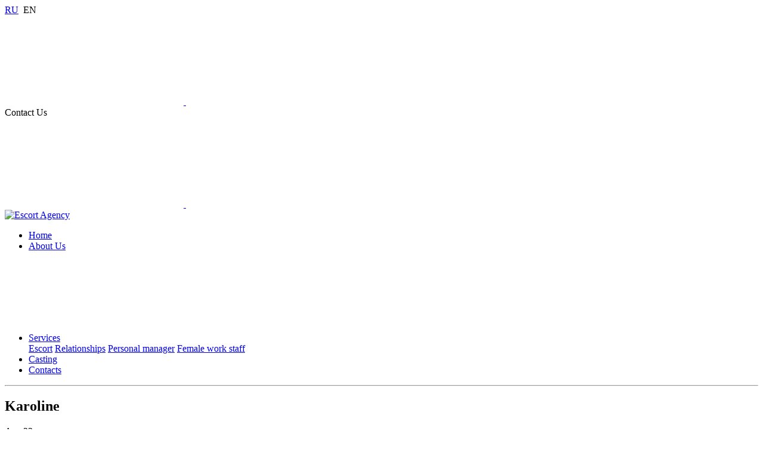

--- FILE ---
content_type: text/html; charset=UTF-8
request_url: https://interescort-dubai.com/gallery/50/
body_size: 8902
content:
<!DOCTYPE html>
<html lang="en">

<head>
    <meta charset="UTF-8">
    <meta http-equiv="X-UA-Compatible" content="IE=edge">
    <meta name="viewport" content="width=device-width, initial-scale=1.0">
    <title>
        Karoline    </title>
        <link rel="alternate" href="https://interescort-moscow.com/gallery/50/" hreflang="en-RU" />
<link rel="alternate" href="https://interescort-abu-dhabi.com/gallery/50/" hreflang="en-AE" />
<link rel="alternate" href="https://inter-escort.com/gallery/50/" hreflang="ru-RU" />
<link rel="alternate" href="https://interescort-dubai.com/gallery/50/" hreflang="en-AE" />
<link rel="alternate" href="https://inter-escort.com/gallery/50/" hreflang="ru-RU" />
<link rel="alternate" href="https://inter-escort.agency/gallery/50/" hreflang="en" />
<link rel="alternate" href="https://interescort-monaco.com/gallery/50/" hreflang="en-FR" />
<link rel="alternate" href="https://interescort-london.com/gallery/50/" hreflang="en-GB" />
<link rel="alternate" href="https://interescort-mykonos.com/gallery/50/" hreflang="en-GR" />
<link rel="alternate" href="https://interescort-zurich.com/gallery/50/" hreflang="en-CH" />
<link rel="alternate" href="https://interescort-miami.com/gallery/50/" hreflang="en-US" />
<link rel="alternate" href="https://interescort-new-york.com/gallery/50/" hreflang="en-US" />
<link rel="alternate" href="https://interescort-paris.com/gallery/50/" hreflang="en-FR" />
<link rel="alternate" href="https://interescort-san-francisco.com/gallery/50/" hreflang="en-US" />
<link rel="alternate" href="https://inter-escort.agency/gallery/50/" hreflang="x-default" />
    <meta http-equiv="Content-Type" content="text/html; charset=UTF-8" />
<meta name="robots" content="index, follow" />
<link href="/bitrix/js/ui/design-tokens/dist/ui.design-tokens.min.css?172561608923463" type="text/css"  rel="stylesheet" />

<link href="/bitrix/js/main/popup/dist/main.popup.bundle.min.css?170072489426598" type="text/css"  rel="stylesheet" />
<link href="/bitrix/cache/css/db/interescort_sites/template_5446b51c850c76e6e4b5acfffa7b583c/template_5446b51c850c76e6e4b5acfffa7b583c_v1.css?1769593146234859" type="text/css"  data-template-style="true" rel="stylesheet" />
<script>if(!window.BX)window.BX={};if(!window.BX.message)window.BX.message=function(mess){if(typeof mess==='object'){for(let i in mess) {BX.message[i]=mess[i];} return true;}};</script>
<script>(window.BX||top.BX).message({"JS_CORE_LOADING":"Загрузка...","JS_CORE_NO_DATA":"- Нет данных -","JS_CORE_WINDOW_CLOSE":"Закрыть","JS_CORE_WINDOW_EXPAND":"Развернуть","JS_CORE_WINDOW_NARROW":"Свернуть в окно","JS_CORE_WINDOW_SAVE":"Сохранить","JS_CORE_WINDOW_CANCEL":"Отменить","JS_CORE_WINDOW_CONTINUE":"Продолжить","JS_CORE_H":"ч","JS_CORE_M":"м","JS_CORE_S":"с","JSADM_AI_HIDE_EXTRA":"Скрыть лишние","JSADM_AI_ALL_NOTIF":"Показать все","JSADM_AUTH_REQ":"Требуется авторизация!","JS_CORE_WINDOW_AUTH":"Войти","JS_CORE_IMAGE_FULL":"Полный размер"});</script>

<script src="/bitrix/js/main/core/core.min.js?1725616187225422"></script>

<script>BX.Runtime.registerExtension({"name":"main.core","namespace":"BX","loaded":true});</script>
<script>BX.setJSList(["\/bitrix\/js\/main\/core\/core_ajax.js","\/bitrix\/js\/main\/core\/core_promise.js","\/bitrix\/js\/main\/polyfill\/promise\/js\/promise.js","\/bitrix\/js\/main\/loadext\/loadext.js","\/bitrix\/js\/main\/loadext\/extension.js","\/bitrix\/js\/main\/polyfill\/promise\/js\/promise.js","\/bitrix\/js\/main\/polyfill\/find\/js\/find.js","\/bitrix\/js\/main\/polyfill\/includes\/js\/includes.js","\/bitrix\/js\/main\/polyfill\/matches\/js\/matches.js","\/bitrix\/js\/ui\/polyfill\/closest\/js\/closest.js","\/bitrix\/js\/main\/polyfill\/fill\/main.polyfill.fill.js","\/bitrix\/js\/main\/polyfill\/find\/js\/find.js","\/bitrix\/js\/main\/polyfill\/matches\/js\/matches.js","\/bitrix\/js\/main\/polyfill\/core\/dist\/polyfill.bundle.js","\/bitrix\/js\/main\/core\/core.js","\/bitrix\/js\/main\/polyfill\/intersectionobserver\/js\/intersectionobserver.js","\/bitrix\/js\/main\/lazyload\/dist\/lazyload.bundle.js","\/bitrix\/js\/main\/polyfill\/core\/dist\/polyfill.bundle.js","\/bitrix\/js\/main\/parambag\/dist\/parambag.bundle.js"]);
</script>
<script>BX.Runtime.registerExtension({"name":"ui.design-tokens","namespace":"window","loaded":true});</script>
<script>BX.Runtime.registerExtension({"name":"ui.fonts.opensans","namespace":"window","loaded":true});</script>
<script>BX.Runtime.registerExtension({"name":"main.popup","namespace":"BX.Main","loaded":true});</script>
<script>BX.Runtime.registerExtension({"name":"popup","namespace":"window","loaded":true});</script>
<script>(window.BX||top.BX).message({"LANGUAGE_ID":"ru","FORMAT_DATE":"MM\/DD\/YYYY","FORMAT_DATETIME":"MM\/DD\/YYYY H:MI:SS T","COOKIE_PREFIX":"BITRIX_SM","SERVER_TZ_OFFSET":"0","UTF_MODE":"Y","SITE_ID":"db","SITE_DIR":"\/","USER_ID":"","SERVER_TIME":1769682943,"USER_TZ_OFFSET":0,"USER_TZ_AUTO":"Y","bitrix_sessid":"3f64d8ee1c196e582e9af4abc49a9741"});</script>

<script src="/bitrix/js/main/popup/dist/main.popup.bundle.min.js?172561614665824"></script>
<script>BX.setJSList(["\/bitrix\/templates\/interescort_sites\/assets\/js\/libs\/jquery-3.6.0.min.js","\/bitrix\/templates\/interescort_sites\/assets\/js\/libs\/popper.min.js","\/bitrix\/templates\/interescort_sites\/assets\/js\/libs\/bootstrap.min.js","\/bitrix\/templates\/interescort_sites\/assets\/js\/main.js","\/bitrix\/templates\/interescort_sites\/js\/custom.js","\/bitrix\/templates\/interescort_sites\/js\/intlTelInput.min.js"]);</script>
<script>BX.setCSSList(["\/bitrix\/templates\/interescort_sites\/assets\/css\/bootstrap.min.css","\/bitrix\/templates\/interescort_sites\/assets\/css\/main.css","\/bitrix\/templates\/interescort_sites\/css\/custom.css","\/bitrix\/templates\/interescort_sites\/css\/intlTelInput.css"]);</script>

<script  src="/bitrix/cache/js/db/interescort_sites/template_333b99b17e73be76016e27cf25650181/template_333b99b17e73be76016e27cf25650181_v1.js?1765875496212481"></script>

    <!-- Google Tag Manager -->
    <script>
    (function(w, d, s, l, i) {
        w[l] = w[l] || [];
        w[l].push({
            'gtm.start': new Date().getTime(),
            event: 'gtm.js'
        });
        var f = d.getElementsByTagName(s)[0],
            j = d.createElement(s),
            dl = l != 'dataLayer' ? '&l=' + l : '';
        j.async = true;
        j.src =
            'https://www.googletagmanager.com/gtm.js?id=' + i + dl;
        f.parentNode.insertBefore(j, f);
    })(window, document, 'script', 'dataLayer', 'GTM-TJ7224Q');
    </script>
    <!-- End Google Tag Manager -->
	    <!--link rel="stylesheet" href="https://cdn.jsdelivr.net/npm/intl-tel-input@18.2.1/build/css/intlTelInput.css"-->
    <style type="text/css">
    .iti__country-list {
        background-color: #343a40;
    }

    @media (max-width: 767.98px) {
        .com-header--logo__img {
            max-width: 192px;
            width: 192px;
            height: 100%;
            object-fit: contain;
        }

        .com-header--contacts__wrapper {
            margin-right: 16px !important;
        }
    }

    @media (max-width: 420px) {
        .com-header--logo__img {
            object-fit: none;
            width: initial;
            /* padding-left: 80px; */
        }
    }

    @media (max-width: 360px) {
        .com-header--logo__img {
            /* padding-left: 80px; */
        }
    }

    .get-vip-access {
        display: none;
    }

    .get-vip-access button {
        font-family: "Geometria";
        font-style: normal;
        font-weight: 400;
        font-size: 12px;
        line-height: 14px;
        color: #d0a984;
        border: 1px solid #d0a984;
        padding: 10px 12px;
        text-decoration: none;
        text-transform: uppercase;
        white-space: nowrap;
        cursor: pointer;
        transition: 0.3s all ease;
        height: initial;
    }

    .get-vip-access button:hover {
        background: #d0a984;
        color: #1f1f2a;
    }

    @media (max-width: 767.98px) {
        .com-header__col._contacts {
            display: none;
        }

        .get-vip-access {
            display: flex;
            align-items: center;
            justify-content: flex-end;
        }

        .com-header__row {
            flex-wrap: nowrap;
        }

        @media (max-width: 576px) {
            body {
                padding-top: 81px;
            }

            .fixed-element {
                position: fixed;
                top: 0;
                z-index: 1030;
                background-color: #1F1F2A;
                width: 100%;
            }
        }
    </style>

    <!-- Meta Pixel Code -->
<script>
!function(f,b,e,v,n,t,s)
{if(f.fbq)return;n=f.fbq=function(){n.callMethod?
n.callMethod.apply(n,arguments):n.queue.push(arguments)};
if(!f._fbq)f._fbq=n;n.push=n;n.loaded=!0;n.version='2.0';
n.queue=[];t=b.createElement(e);t.async=!0;
t.src=v;s=b.getElementsByTagName(e)[0];
s.parentNode.insertBefore(t,s)}(window, document,'script',
'https://connect.facebook.net/en_US/fbevents.js');
fbq('init', '24904436069179446');
fbq('track', 'PageView');
</script>
<noscript><img height="1" width="1" style="display:none"
src="https://www.facebook.com/tr?id=24904436069179446&ev=PageView&noscript=1"
/></noscript>
<!-- End Meta Pixel Code -->
	
		<script>(function () { var widget = document.createElement('script'); widget.defer = true; widget.dataset.pfId = '7ea66f3f-0320-45fe-ad7a-069359766c14'; widget.src = 'https://widget.yourgood.app/script/widget.js?id=7ea66f3f-0320-45fe-ad7a-069359766c14&now='+Date.now(); document.head.appendChild(widget); })()</script>
	
    <script>
    $(document).ready(function () {
		$('.banner__link2').css('display', 'none');
		$('.wa-link').on('click', function(){
			//setTimeout(() => {window.open(	window.location.origin+'/thanks.php', '_blank')}, 4000);
			setTimeout(() => { window.location.href = '/thanks.php';}, 3000);

		})
		$('.tg-link').on('click', function(){
			setTimeout(() => { window.location.href = '/thanks.php';}, 3000);
		})
	});

    /*$(document).ready(function () {
			$('a').each(function(){
				var eehrefb = $(this).attr('href');
			  if( eehrefb.indexOf('Inter_escort_bot') >= 0 ){
			    $(this).attr('href', 'https://widget.yourgood.app/#telegram' );
			    $(this).attr('onclick', "fbq('track', 'Lead');" );
			  }
			});

			$('.wa-link').each(function(){
			    $(this).attr('href', 'https://widget.yourgood.app/#whatsapp' );
			    $(this).attr('target', '_blank' );
			    $(this).attr('onclick', "fbq('track', 'Lead');" );
			});
});*/
    </script>

    
</head>

<body>
    <!-- Google Tag Manager (noscript) -->
    <noscript><iframe src="https://www.googletagmanager.com/ns.html?id=GTM-TJ7224Q" height="0" width="0"
            style="display:none;visibility:hidden"></iframe></noscript>
    <!-- End Google Tag Manager (noscript) -->

    

    <header class="layout--header__wrapper fixed-element">
        <div id="panel">
                    </div>
        <div class="com-header__wrapper">
            <div class="com-header__container container">
                                <div class="engruswitch"><a href="https://inter-escort.com/">RU</a>&nbsp;&nbsp;EN</div>
                                <div class="com-header__nav-overlay" id="js-nav-overlay"></div>
                <div class="com-header__row row align-items-center">
                    <div class="com-header__col _links col-lg-3 col-xs-1 col-sm-1" >
                        <a href="#" class="com-header__mobile-control-nav" id="js-nav-btn-toggler">
                            <svg class="com-header__mobile-control-nav-icon open">
                                <use xlink:href="/bitrix/templates/interescort_sites/assets/img/icons/_all_icons.svg#menu"></use>
                            </svg>
                            <svg class="com-header__mobile-control-nav-icon close">
                                <use xlink:href="/bitrix/templates/interescort_sites/assets/img/icons/_all_icons.svg#close"></use>
                            </svg>
                        </a>
                        <!-- #START BLOCK links  -->
                        <div class="com-header--links__wrapper">
                            <span class="com-header--links__title">Contact Us</span>
                            <div class="com-header--links__group">
                                <a class="com-header--links__link wa-link" href="https://widget.yourgood.app/#whatsapp">
                                    <svg class="com-header--links__icon">
                                        <use
                                            xlink:href="/bitrix/templates/interescort_sites/assets/img/icons/_all_icons.svg#whatsapp">
                                        </use>
                                    </svg>
                                </a>

                                <a class="com-header--links__link tg-link" href="https://widget.yourgood.app/#telegram" target="_blank">
                                    <svg class="com-header--links__icon">
                                        <use xlink:href="/bitrix/templates/interescort_sites/assets/img/icons/_all_icons.svg#telegram"></use>
                                    </svg>
                                </a>

                            </div>
                        </div>
                        <!-- /#END BLOCK links  -->

                    </div>
                    <div class="com-header__col _logo col-lg-6 col-xs-10 col-sm-10">

                        <!-- #START BLOCK logo  -->
                        <div class="com-header--logo__wrapper">
                            <a class="com-header--logo__link" href="/">
                                <picture>
                                    <source media="(max-width: 575px)"
                                        srcset="/bitrix/templates/interescort_sites/assets/img/Logo-mask.svg">
                                    <source media="(min-width: 576px)"
                                        srcset="/bitrix/templates/interescort_sites/assets/img/Logo.png">
                                    <img class="com-header--logo__img"
                                        src="/bitrix/templates/interescort_sites/assets/img/Logo.png" loading="lazy"
                                        alt="Escort Agency">
                                </picture>
                                <!--img class="com-header--logo__img" src="/bitrix/templates/interescort_sites/assets/img/Logo.png" alt="Escort Agency"-->
                            </a>
                        </div>
                        <!-- /#END BLOCK logo  -->

                    </div>

                    <div class="com-header__col get-vip-access col-sm-4" >
                        <button data-profeat="https://widget.yourgood.app/#open" onclick="fbq('track', 'Lead');"
                    >GET ACCESS</button>
                    </div>

                    <!--div class="com-header__col _contacts col-lg-3 col-xs-1 col-sm-1">

                        <div class="com-header--contacts__wrapper">
                            <div class="com-header--contacts__phone-block">
                                <a class="com-header--contacts__phone"  style="cursor: pointer;" data-profeat="https://widget.yourgood.app/#whatsapp" onclick="fbq('track', 'Lead');">
                                    <svg class="com-header--contacts__phone-icon">
                                        <use xlink:href="/bitrix/templates/interescort_sites/assets/img/icons/_all_icons.svg#phone"></use>
                                    </svg>
                                    <span>+3 374 428 6370</span>
                                </a>
                            </div>
                        </div>
                        
                    </div-->
                </div>
                <!-- #START BLOCK nav  -->
                
<nav class="com-header--nav__wrapper" id="js-main-nav">
<ul class="nav d-flex justify-content-between">

	
	
							<li class="nav-item">
						<span class="nav-link  active">
								<a href="/">Home</a>
						</span>
				</li>
			
	
	

	
	
							<li class="nav-item">
						<span class="nav-link  ">
								<a href="/about_us/">About Us</a>
						</span>
				</li>
			
	
	

	
	
					<li class="nav-item dropdown">
				<span class="nav-link dropdown-toggle ">
					<a href="javascript:void(0)">Services</a>
					<svg>
							<use class="opened" xlink:href="/bitrix/templates/interescort_sites/assets/img/icons/_all_icons.svg#symbol_right_white"></use>
							<use class="closed" xlink:href="/bitrix/templates/interescort_sites/assets/img/icons/_all_icons.svg#symbol_down"></use>
					</svg>
				</span>
				<div class="dropdown-menu">
		
	
	

	
	
							<a class="dropdown-item " href="/services/escort/">Escort</a>
			
	
	

	
	
							<a class="dropdown-item " href="/services/relationships/">Relationships</a>
			
	
	

	
	
							<a class="dropdown-item " href="/services/personal_manager/">Personal manager</a>
			
	
	

	
	
							<a class="dropdown-item " href="/services/female_staff/">Female work staff</a>
			
	
	

			</div></li>	
	
							<li class="nav-item">
						<span class="nav-link  ">
								<a href="/casting/">Casting</a>
						</span>
				</li>
			
	
	

	
	
							<li class="nav-item">
						<span class="nav-link  ">
								<a href="/contacts/">Contacts</a>
						</span>
				</li>
			
	
	
 
		</ul>
</nav>
<hr class="d-block">

                <!-- #END BLOCK nav  -->
            </div>
        </div>
    </header>

    <main class="layout--main__wrapper">
        <div class="container">

            
<!-- #START COMPONENT com-models -->
            <section class="com-models__wrapper _section-offset">
                <div class="com-models__row row">
                    <div class="com-models__col col-12 col-md-6 order-last order-md-first">
                        <h1 class="com-models--detail__title h2 text-center">Karoline</h1>
                        <p class="com-models--detail__description"></p>
                        <div class="com-models--detail__params-block">
																														 <p class="com-models--detail__params-item">
																	<span class="com-models--detail__params-name">Age</span>
																	<span class="com-models--detail__params-value">23																	</span>
																</p>
																																 <p class="com-models--detail__params-item">
																	<span class="com-models--detail__params-name">Height</span>
																	<span class="com-models--detail__params-value">175																	</span>
																</p>
																																 <p class="com-models--detail__params-item">
																	<span class="com-models--detail__params-name">Speaks</span>
																	<span class="com-models--detail__params-value">English																	</span>
																</p>
																																 <p class="com-models--detail__params-item">
																	<span class="com-models--detail__params-name">International passport</span>
																	<span class="com-models--detail__params-value">yes																	</span>
																</p>
																																 <p class="com-models--detail__params-item">
																	<span class="com-models--detail__params-name">Visa</span>
																	<span class="com-models--detail__params-value">no																	</span>
																</p>
																                            
                        </div>
                        <div class="com-models--detail__button-block d-flex justify-content-center">
                            <a href="/services/escort/access/"><button class="com-models--detail__button-order">BOOK NOW</button></a>
                        </div>
                    </div>
                    <div class="com-models__col col-12 col-md-6 mb-4 order-first order-md-last ">
                        <div class="com-models--detail__avatar-block">
                            <img class="com-models--detail__avatar-img" src="/upload/iblock/e96/b2leb3a959eg9ywb2e9yx578ddwb8hdg.webp" loading="lazy"  alt="Karoline">
                        </div>
                    </div>
                </div>
            </section>
            <!-- #END COMPONENT com-models -->
        </div>
				        <section class="com-full-gallery__wrapper">
            
            <div class="com-full-gallery__inner js-photo-slider">
                <div class="com-full-gallery__controls">
                    <div class="com-full-gallery__container container">
                        <button class="com-full-gallery__btn-prev js-slider-prev">
                            <svg>
                                <use xlink:href="/bitrix/templates/interescort_sites/assets/img/icons/_all_icons.svg#symbol_left"></use>
                            </svg>
                        </button>
                        <button class="com-full-gallery__btn-next js-slider-next">
                            <svg>
                                <use xlink:href="/bitrix/templates/interescort_sites/assets/img/icons/_all_icons.svg#symbol_right"></use>
                            </svg>
                        </button>
                    </div>
                </div>
                <div class="com-full-gallery__items js-slider-items">
										                    <div class="com-full-gallery__item">
                        <img class="com-full-gallery__img" src="/upload/iblock/8b9/bp92mv1nu1jd2sr3rca3e3qrehw75b9h.JPG" loading="lazy"  alt="" >
                    </div>   
										                    <div class="com-full-gallery__item">
                        <img class="com-full-gallery__img" src="/upload/iblock/08c/5nju2butwomzgx8685vf6zfy8yf18gi0.JPG" loading="lazy"  alt="" >
                    </div>   
										                    <div class="com-full-gallery__item">
                        <img class="com-full-gallery__img" src="/upload/iblock/f90/25zhcql88hdkuu82k7da7g1fzsp3n88q.JPG" loading="lazy"  alt="" >
                    </div>   
										                    <div class="com-full-gallery__item">
                        <img class="com-full-gallery__img" src="/upload/iblock/ffc/85v9qyyrxqvj8ewpf7dnvuu8usm1gjnc.JPG" loading="lazy"  alt="" >
                    </div>   
										                    <div class="com-full-gallery__item">
                        <img class="com-full-gallery__img" src="/upload/iblock/ada/pfn8wva2rq47dv0kdtfxa1o31dc9nb1z.JPG" loading="lazy"  alt="" >
                    </div>   
										                    <div class="com-full-gallery__item">
                        <img class="com-full-gallery__img" src="/upload/iblock/66c/r1r2x1tl0pg1agpph1keqn831m2dvxse.JPG" loading="lazy"  alt="" >
                    </div>   
										                    <div class="com-full-gallery__item">
                        <img class="com-full-gallery__img" src="/upload/iblock/8dd/aspmkhq1d0hy5ove929lh7veo2ls9w8l.JPG" loading="lazy"  alt="" >
                    </div>   
										                    <div class="com-full-gallery__item">
                        <img class="com-full-gallery__img" src="/upload/iblock/165/90657lwtridzpmcyk3nr2fs6527131v1.JPG" loading="lazy"  alt="" >
                    </div>   
										                    <div class="com-full-gallery__item">
                        <img class="com-full-gallery__img" src="/upload/iblock/6f0/lpvfjzbrwdt3x7xeq70sqqps3sq21df1.JPG" loading="lazy"  alt="" >
                    </div>   
										                    <div class="com-full-gallery__item">
                        <img class="com-full-gallery__img" src="/upload/iblock/64c/fw3pyic0m6o41srcewviy9ioj4rxqz52.JPG" loading="lazy"  alt="" >
                    </div>   
										                    <div class="com-full-gallery__item">
                        <img class="com-full-gallery__img" src="/upload/iblock/65a/hvniq5d8cavsbc9h8ux2f1o7emb35tlt.JPG" loading="lazy"  alt="" >
                    </div>   
										                    <div class="com-full-gallery__item">
                        <img class="com-full-gallery__img" src="/upload/iblock/e42/6bzrnyq7yucc1l91xh4y1e5f65dnjat3.JPG" loading="lazy"  alt="" >
                    </div>   
										                 
                </div>
            </div>
        </section>
				         

				<div class="container">
										<div class="com-default__wrapper _section-offset">
										<div class="com-default__description-block mt-0">
														<p class="com-default__description text-left">
																												</p>
												</div>
										</div>
										<hr>
				</div>
        <div class="container">
            <!-- #START COMPONENT com-models  -->
            <section class="com-models--gallery__wrapper _section-offset">
                <div class="com-models--gallery__content">
                    <h2 class="com-models--gallery__title h2 text-center">Other models</h2>

								<div class="com-models--card__row _gallery row">
								                    <div class="com-models--card__col _gallery col-6 col-lg-4">
                        <div class="com-models--card__item">
                            <img class="com-models--card__avatar" src="/upload/iblock/56a/b5znkj36g7w3hdj8xt3r66dwq4nj3inu.webp" loading="lazy"  alt="Karmen" >
                            <a class="com-models--card__name-link" href="/gallery/75/">
																<span class="com-models--card__name-text">Karmen</span>
                                <div class="com-models--card__params">
																																			<span class="com-models--card__params-name">Age</span>
																			<span class="com-models--card__params-value">21																			</span>
																																					<span class="com-models--card__params-name">Height</span>
																			<span class="com-models--card__params-value">175																			</span>
																		  
                                </div>
                                					<button class="com-models--card__btn btn">See More<svg class=""><use xlink:href="/bitrix/templates/interescort_sites/assets/img/icons/_all_icons.svg#arrow_right"></use></svg></button>
				                                
                            </a>
                        </div>
                    </div>
                                    <div class="com-models--card__col _gallery col-6 col-lg-4">
                        <div class="com-models--card__item">
                            <img class="com-models--card__avatar" src="/upload/iblock/b2f/fk4xj7qstymuot5de36clv0mm5t9vqfi.webp" loading="lazy"  alt="Karina" >
                            <a class="com-models--card__name-link" href="/gallery/55/">
																<span class="com-models--card__name-text">Karina</span>
                                <div class="com-models--card__params">
																																			<span class="com-models--card__params-name">Age</span>
																			<span class="com-models--card__params-value">21																			</span>
																																					<span class="com-models--card__params-name">Height</span>
																			<span class="com-models--card__params-value">175																			</span>
																		  
                                </div>
                                					<button class="com-models--card__btn btn">See More<svg class=""><use xlink:href="/bitrix/templates/interescort_sites/assets/img/icons/_all_icons.svg#arrow_right"></use></svg></button>
				                                
                            </a>
                        </div>
                    </div>
                                    <div class="com-models--card__col _gallery col-6 col-lg-4">
                        <div class="com-models--card__item">
                            <img class="com-models--card__avatar" src="/upload/iblock/cce/vsyohxqcxn4ymusj5q2cix2r82d1ooxd.webp" loading="lazy"  alt="Alexandra" >
                            <a class="com-models--card__name-link" href="/gallery/53/">
																<span class="com-models--card__name-text">Alexandra</span>
                                <div class="com-models--card__params">
																																			<span class="com-models--card__params-name">Age</span>
																			<span class="com-models--card__params-value">23																			</span>
																																					<span class="com-models--card__params-name">Height</span>
																			<span class="com-models--card__params-value">174																			</span>
																		  
                                </div>
                                					<button class="com-models--card__btn btn">See More<svg class=""><use xlink:href="/bitrix/templates/interescort_sites/assets/img/icons/_all_icons.svg#arrow_right"></use></svg></button>
				                                
                            </a>
                        </div>
                    </div>
                                    <div class="com-models--card__col _gallery col-6 col-lg-4">
                        <div class="com-models--card__item">
                            <img class="com-models--card__avatar" src="/upload/iblock/1a4/0hvlmvkkw73cws9cfl0q0v2oqzrrnh8l.webp" loading="lazy"  alt="Valeria" style="filter: blur(5px);">
                            <a class="com-models--card__name-link" href="/services/escort/access/">
																<span class="com-models--card__name-text">Valeria</span>
                                <div class="com-models--card__params">
																																			<span class="com-models--card__params-name">Age</span>
																			<span class="com-models--card__params-value">21																			</span>
																																					<span class="com-models--card__params-name">Height</span>
																			<span class="com-models--card__params-value">178																			</span>
																		  
                                </div>
                                					<button class="com-models--card__btn btn">Get access</button>

				                                
                            </a>
                        </div>
                    </div>
                                    <div class="com-models--card__col _gallery col-6 col-lg-4">
                        <div class="com-models--card__item">
                            <img class="com-models--card__avatar" src="/upload/iblock/b63/thlnk4rp9xx1jifuxn7mj538txrqy65y.webp" loading="lazy"  alt="Lida" style="filter: blur(5px);">
                            <a class="com-models--card__name-link" href="/services/escort/access/">
																<span class="com-models--card__name-text">Lida</span>
                                <div class="com-models--card__params">
																																			<span class="com-models--card__params-name">Age</span>
																			<span class="com-models--card__params-value">21																			</span>
																																					<span class="com-models--card__params-name">Height</span>
																			<span class="com-models--card__params-value">176																			</span>
																		  
                                </div>
                                					<button class="com-models--card__btn btn">Get access</button>

				                                
                            </a>
                        </div>
                    </div>
                                    <div class="com-models--card__col _gallery col-6 col-lg-4">
                        <div class="com-models--card__item">
                            <img class="com-models--card__avatar" src="/upload/iblock/e96/b2leb3a959eg9ywb2e9yx578ddwb8hdg.webp" loading="lazy"  alt="Karoline" style="filter: blur(5px);">
                            <a class="com-models--card__name-link" href="/services/escort/access/">
																<span class="com-models--card__name-text">Karoline</span>
                                <div class="com-models--card__params">
																																			<span class="com-models--card__params-name">Age</span>
																			<span class="com-models--card__params-value">23																			</span>
																																					<span class="com-models--card__params-name">Height</span>
																			<span class="com-models--card__params-value">175																			</span>
																		  
                                </div>
                                					<button class="com-models--card__btn btn">Get access</button>

				                                
                            </a>
                        </div>
                    </div>
                    
                </div>
                
                								</div>
                <div class="com-models--gallery__footer d-flex justify-content-center mt-5">
                    <div>
                        <a class="com-models--gallery__link-gallery btn" href="/gallery/">Continue to Gallery</a>
                    </div>
                </div> 
            </section>
            <!-- #END COMPONENT com-models --> 
<hr>
<hr>
				</div>
					
</div>
</main>

<footer class="layout--footer__wrapper">
    <div class="com-footer__wrapper">
        <div class="com-footer__container container">
            <hr class="com-footer__separator">
            <div class="com-footer__row row align-items-center">
                <div class="com-footer__col col-12 col-md-3">

                    <!-- #START BLOCK logo  -->
                    <div class="com-footer--logo__wrapper">
                        <a class="com-footer--logo__link" href="/">
                            <img class="com-footer--logo__img" src="/bitrix/templates/interescort_sites/assets/img/Logo.png" loading="lazy" 
                                alt="Escort Agency">
                        </a>
                    </div>
                    <!-- #END BLOCK logo  -->

                </div>
                <div class="com-footer__col col-12 col-sm-8 col-md-6">
                    <div class="row">
                        <div class="com-footer--nav__col col-12 col-sm-6 col-md-6">

                            <!-- #START BLOCK nav  -->
                            <div class="com-footer--nav__wrapper">
                                <span class="com-footer--nav__title">Agency</span>
                                <ul class="com-footer--nav__list">
                                    <li class="com-footer--nav__item">
                                        <a class="com-footer--nav__link" href="/about_us/">About Us</a>
                                    </li>
                                    <!--li class="com-footer--nav__item">
                                            <a class="com-footer--nav__link" href="/gallery/">Gallery</a>
                                        </li-->
                                    <li class="com-footer--nav__item">
                                        <a class="com-footer--nav__link" href="/casting/">Casting</a>
                                    </li>
                                    <li class="com-footer--nav__item">
                                        <a class="com-footer--nav__link" href="/contacts/">Contact information </a>
                                    </li>
                                </ul>
                            </div>
                            <!-- #END BLOCK nav  -->

                        </div>
                        <div class="com-footer--nav__col col-12 col-sm-6 col-md-6">

                            <!-- #START BLOCK nav  -->
                            <div class="com-footer--nav__wrapper">
                                <span class="com-footer--nav__title">Services Contact Us</span>
                                <ul class="com-footer--nav__list">
                                    <li class="com-footer--nav__item">
                                        <a class="com-footer--nav__link" href="/services/escort/">Escorts</a>
                                    </li>
                                    <li class="com-footer--nav__item">
                                        <a class="com-footer--nav__link"
                                            href="/services/relationships/">Relationships</a>
                                    </li>
                                    <li class="com-footer--nav__item">
                                        <a class="com-footer--nav__link" href="/services/female_staff/">Female employee
                                            selection</a>
                                    </li>
                                    <li class="com-footer--nav__item">
                                        <a class="com-footer--nav__link" href="/services/personal_manager/">Personal
                                            manager </a>
                                    </li>
                                    <!--li class="com-footer--nav__item">
                                            <a class="com-footer--nav__link" href="/ladies/">For the ladies</a>
                                        </li-->
                                </ul>
                            </div>
                            <!-- #END BLOCK nav  -->

                        </div>
                    </div>
                </div>
                <div class="com-footer__col col-12 col-sm-4 col-md-3">

                    <!-- #START BLOCK links  -->
                    <div class="com-footer--links__wrapper">
                        <span class="com-footer--links__title">Request a call</span>
                        <div class="com-footer--links__group">
                            <a class="com-header--links__link wa-link" href="https://widget.yourgood.app/#whatsapp">
                                <svg class="com-footer--links__icon">
                                    <use xlink:href="/bitrix/templates/interescort_sites/assets/img/icons/_all_icons.svg#whatsapp">
                                    </use>
                                </svg>
                            </a>
                            <a class="com-footer--links__link tg-link"
                                data-profeat="https://widget.yourgood.app/#telegram" target="_blank">
                                <svg class="com-footer--links__icon">
                                    <use xlink:href="/bitrix/templates/interescort_sites/assets/img/icons/_all_icons.svg#telegram">
                                    </use>
                                </svg>
                            </a>
                        </div>
                    </div>
                    <!-- #END BLOCK links  -->

                    <!-- #START BLOCK contacts  -->
                    <div class="com-footer--contacts__wrapper">
                        <div class="com-footer--contacts__phone-block">
                            <a class="com-footer--contacts__phone" style="cursor: pointer;"
                                data-profeat="https://widget.yourgood.app/#whatsapp" onclick="fbq('track',
                                'Lead');"
                                >+3 374 428 6370                            </a>
                        </div>
                        <div>
                            <!--button class="com-footer--contacts__btn-order" data-toggle="modal" data-target="#exampleModal" name="zakazat_zvonok">Request a call</button-->
                        </div>
                    </div>
                    <!-- #END BLOCK contacts  -->
                </div>
            </div>
            <div class="com-footer__block">
                <p class="com-footer__pre-copyright text-center">
                    International LifeStyle Agency provides dating services and does not provide any intimate services.
                    The content of this website is only for adults over 18. Datings, meetings, contacts and travels
                    strictly upon mutual consent. Website does not provide real photos. All the photos are examples or
                    prototypes. Website is not responsible for advertising materials.
                </p>
                <p class="com-footer__copyright text-center">© International LifeStyle Agency 2009 - 2026. All
                    rights are reserved.</p>
            </div>
        </div>
    </div>
</footer>

<!-- #START HIDDEN AREA -->
<noindex>
    <!-- Modal -->
    <div class="modal fade" id="exampleModal" tabindex="-1" role="dialog" aria-labelledby="exampleModalLabel"
        aria-hidden="true">
        <div class="modal-dialog" role="document">
            <div class="modal-content">
                <button type="button" class="close" data-dismiss="modal" aria-label="Close">
                    <svg class="com-header--links__icon">
                        <use xlink:href="/bitrix/templates/interescort_sites/assets/img/icons/_all_icons.svg#close"></use>
                    </svg>
                </button>
                <form action="/">
                    <div class="modal-body" id="modalnoe_okno">
                        
                                            </div>
                </form>
            </div>
        </div>
    </div>
</noindex>
<!-- #END HIDDEN AREA -->
<!--script src="https://cdn.jsdelivr.net/npm/intl-tel-input@18.2.1/build/js/intlTelInput.min.js"></script-->

<div class="modal fade show" id="exampleModalqrmobile" tabindex="-1" role="dialog" aria-labelledby="exampleModalLabel"
    style="padding-right: 17px; display: none;top: 50%;transform: translateY(calc(-50% + 0px));">
    <div class="modal-dialog" role="document">
        <div class="modal-content" style="width: 600px;">
            <button type="button" class="close" data-dismiss="modal" aria-label="Close">
                <svg class="com-header--links__icon">
                    <use xlink:href="/bitrix/templates/interescort/assets/img/icons/_all_icons.svg#close"></use>
                </svg>
            </button>
            <div class="modal-body">
                <h5 class="h4 centered-block text-center">SCAN THE QR TO GET ACCESS</h5>
                <h5>
                    <div class="text-center"><img src="/images/qrcode_mobile.gif" loading="lazy" ></div>
                </h5>
            </div>
        </div>
    </div>
</div>

<div class="modal fade show" id="exampleModalqr" tabindex="-1" role="dialog" aria-labelledby="exampleModalLabel"
    style="padding-right: 17px; display: none;top: 50%;transform: translateY(calc(-50% + 0px));">
    <div class="modal-dialog" role="document">
        <div class="modal-content-new">
            <button type="button" class="close" data-dismiss="modal" aria-label="Close">
                <svg class="com-header--links__icon">
                    <use xlink:href="/bitrix/templates/interescort/assets/img/icons/_all_icons.svg#close"></use>
                </svg>
            </button>
            <div class="modal-body">
                <h5 class="h4 centered-block text-center">Scan the QR</h5>
                <p>to access the free catalog</p>
                <div class="text-center"><img src='/bitrix/templates/interescort_sites/assets/img/qr_tg_new.png' loading='lazy' ></div>
            </div>
        </div>
    </div>
</div>
<div class="modal fade show" id="exampleModalqrEngForMobile" tabindex="-1" role="dialog" aria-labelledby="exampleModalLabel"
    style="padding-right: 17px; display: none;top: 50%;transform: translateY(calc(-50% + 0px));">
    <div class="modal-dialog" role="document">
        <div class="modal-content-new">
            <button type="button" class="close" data-dismiss="modal" aria-label="Close">
                <svg class="com-header--links__icon">
                    <use xlink:href="/bitrix/templates/interescort/assets/img/icons/_all_icons.svg#close"></use>
                </svg>
            </button>
            <div class="modal-body">
                <h5 class="h4 centered-block text-center">Scan the QR</h5>
                <p>to get access</p>
                <div class="text-center"><img src='/qrformobile/' loading='lazy'  width="222" height="222" style="border: 4px solid #d0a984;"></div>
            </div>
        </div>
    </div>
</div>

<a id="testpopup" style="display:none" data-toggle="modal" data-target="#modalnew"><button
        class="banner__link"></button></a>
<div class="modal fade show" id="modalnew" tabindex="-1" role="dialog" aria-labelledby="modalnewLabel"
    style="display: none;">
    <div class="modal-dialog" role="document">
        <div class="modal-content">
            <button type="button" class="close" data-dismiss="modal" aria-label="Close">
                <svg class="com-header--links__icon">
                    <use xlink:href="/bitrix/templates/interescort/assets/img/icons/_all_icons.svg#close"></use>
                </svg>
            </button>
            <div class="modal-body">

                <div class="qr-image">
                    <img src="/bitrix/templates/interescort_sites/assets/img/qr_tg.png" loading="lazy"  alt="">
                </div>

                <div class="modal-wrapper">
                    <h5 class="h6 centered-block text-center bottom-popup__text">Join our Telegram</h5>
                    <p>that’s where we share the most important info and all updates</p>
                </div>

                <!-- <a class="banner__link2" href="https://t.me/+iFUm9WrQRPJlYzQy">
                    <svg style="width:32px; height:32px;">
                        <use xlink:href="/bitrix/templates/interescort_sites/assets/img/icons/_all_icons.svg#telegram">
                        </use>
                    </svg>
                    <span>See our latest news&nbsp;<br>in TG-channel</span>
                    <svg style="width:32px; height:32px;">
                        <use xlink:href="/bitrix/templates/interescort_sites/assets/img/icons/_all_icons.svg#telegram">
                        </use>
                    </svg>
                </a> -->
            </div>
        </div>
    </div>
</div>
<script>
$(document).ready(function() {
    setTimeout(() => $('#testpopup').click(), 30000);
});
</script>

    <div class="cookies" hidden>
        <div class="container container--cookies">
            <p>We use cookies to improve the site's performance and your experience on the site. By continuing to
                use the site, you consent to the use of cookies and the processing of your personal data. You can
                choose to accept cookies or leave the site.</p>
            <button>I agree</button>

        </div>
    </div>

    <script>
        const cookies = document.querySelector(".cookies");
        const isAgreeCookies = localStorage.getItem('cookies')
        if (!isAgreeCookies && cookies) {
            cookies.hidden = false;
        }
        const buttonCookies = document.querySelector(".cookies button");
        const onClickButtonCookies = () => {
            if (cookies) {
                cookies.hidden = true;
                localStorage.setItem('cookies', true)
            }
        };
        buttonCookies.addEventListener("click", onClickButtonCookies);
    </script>

<div class="adult">
        <button class="adult__close"></button>
        <div class="adult__logo">
            <img src="/bitrix/templates/interescort_sites/assets/img/logo--adult.png" loading="lazy"  alt="">
        </div>

        <p>The content of this website is intended for persons over the age of 18. If you are younger, please leave the
            website</p>

        <p>Are you older than 18?</p>

        <div class="adult__bittons">
            <button id="yes">Yes</button>
            <button onclick="window.location.href='https://google.com'">No</button>
        </div>
    </div>

    <script>

        const isAdult = sessionStorage.getItem('adult')

        document.querySelector('.adult').hidden = isAdult

        const buttonClose = document.querySelector('.adult__close')
        const buttonYes = document.querySelector('#yes')

        const onClickButtonClose = () => {
            document.querySelector('.adult').hidden = true
        }

        buttonClose.addEventListener('click', onClickButtonClose)

        const onClickButtonYes = () => {
            sessionStorage.setItem('adult', true)
            document.querySelector('.adult').hidden = true
        }

        buttonYes.addEventListener('click', onClickButtonYes)

    </script>
<script defer src="https://static.cloudflareinsights.com/beacon.min.js/vcd15cbe7772f49c399c6a5babf22c1241717689176015" integrity="sha512-ZpsOmlRQV6y907TI0dKBHq9Md29nnaEIPlkf84rnaERnq6zvWvPUqr2ft8M1aS28oN72PdrCzSjY4U6VaAw1EQ==" data-cf-beacon='{"version":"2024.11.0","token":"cde82918f52b4749b3dd069111ae42b0","r":1,"server_timing":{"name":{"cfCacheStatus":true,"cfEdge":true,"cfExtPri":true,"cfL4":true,"cfOrigin":true,"cfSpeedBrain":true},"location_startswith":null}}' crossorigin="anonymous"></script>
</body>

</html>